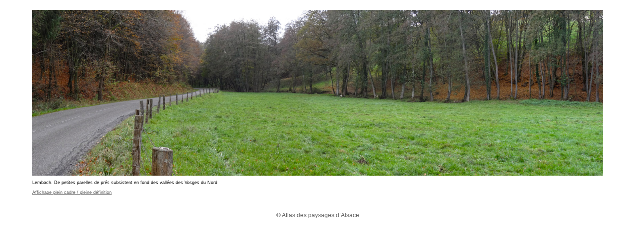

--- FILE ---
content_type: text/html; charset=utf-8
request_url: http://www.paysages.alsace.developpement-durable.gouv.fr/spip.php?page=document&id_document=565
body_size: 1675
content:
<!DOCTYPE html PUBLIC '-//W3C//DTD XHTML 1.0 Strict//EN' 'http://www.w3.org/TR/xhtml1/DTD/xhtml1-strict.dtd'>
<html dir="ltr" lang="fr">
<head>
<title>Lembach. De petites parelles de prés subsistent en fond des vallées des Vosges du Nord  - Atlas des paysages d'Alsace</title>


<meta http-equiv="Content-Type" content="text/html; charset=utf-8">

<link href="plugins/internet_vert_atlas/_css/style_site_internet.css" rel="stylesheet" type="text/css">
<!--[if IE 6]>
<link href="plugins/internet_vert_atlas/_css/style_site_internet_ie6.css" rel="stylesheet" type="text/css">
<![endif]-->
<!--[if IE 7]>
<link href="plugins/internet_vert_atlas/_css/style_site_internet_ie7.css" rel="stylesheet" type="text/css">
<![endif]-->
<!--[if IE 8]>
<link href="plugins/internet_vert_atlas/_css/style_site_internet_ie8.css" rel="stylesheet" type="text/css">
<![endif]-->
<link href="plugins/internet_vert_atlas/_css/style_impression.css" rel="stylesheet" type="text/css" media="print">


<link href="plugins/internet_vert_atlas/_images/favicon.ico" rel="shortcut icon" type="image/x-icon">

<script type="text/javascript" src="plugins/internet_vert_atlas/_js/menu_v1_1.js"></script>
<script type="text/javascript">




var menu_contenu ='<div id="menuRub1" class="menu" onmouseover="menuMouseover(event)"><a class="menuItem" href="spip.php?rubrique23">Pour en savoir +<\/a><a class="menuItem" href="spip.php?rubrique14">Bibliographie et lexique<\/a><a class="menuItem" href="spip.php?rubrique27">Documents et téléchargement<\/a><a class="menuItem" href="spip.php?rubrique44">Accès par commune<\/a><\/div><div id="menuRub4" class="menu" onmouseover="menuMouseover(event)"><a class="menuItem" href="spip.php?rubrique47">Les principales dynamiques des paysages alsaciens depuis cinquante ans<\/a><a class="menuItem" href="spip.php?rubrique48">Les grands enjeux paysagers thématiques de l’Alsace<\/a><a class="menuItem" href="spip.php?rubrique50">Les dynamiques et enjeux paysagers dans les unités paysagères<\/a><\/div><div id="menuRub10" class="menu" onmouseover="menuMouseover(event)"><a class="menuItem" href="spip.php?rubrique12">UNITÉS&nbsp;: accès par la carte<\/a><a class="menuItem" href="spip.php?rubrique13"   onmouseover="menuItemMouseover(event,\'menuRub13\');"><span class="menuItemText">UNITÉS&nbsp;: accès par la liste<\/span><span class="menuItemArrow">&#9654;<\/span><\/a><\/div><div id="menuRub42" class="menu" onmouseover="menuMouseover(event)"><a class="menuItem" href="spip.php?rubrique43">Images et représentations de l&#8217;Alsace<\/a><a class="menuItem" href="spip.php?rubrique49">Les ateliers de paysages&nbsp;: quand des alsaciens parlent de leurs paysages<\/a><\/div><div id="menuRub13" class="menu"><a class="menuItem" href="spip.php?rubrique33">Alsace Bossue<\/a><a class="menuItem" href="spip.php?rubrique29">Vosges du Nord<\/a><a class="menuItem" href="spip.php?rubrique34">Piémont Nord<\/a><a class="menuItem" href="spip.php?rubrique24">Outre-Forêt<\/a><a class="menuItem" href="spip.php?rubrique41">Forêt de Haguenau<\/a><a class="menuItem" href="spip.php?rubrique31">Ried Nord<\/a><a class="menuItem" href="spip.php?rubrique26">Kochersberg<\/a><a class="menuItem" href="spip.php?rubrique36">Agglomération Strasbourgeoise<\/a><a class="menuItem" href="spip.php?rubrique38">Vosges Moyennes<\/a><a class="menuItem" href="spip.php?rubrique35">Hautes Vosges<\/a><a class="menuItem" href="spip.php?rubrique39">Piémont Viticole<\/a><a class="menuItem" href="spip.php?rubrique40">Plaine et Rieds<\/a><a class="menuItem" href="spip.php?rubrique32">Bande Rhénane<\/a><a class="menuItem" href="spip.php?rubrique25">Hardt<\/a><a class="menuItem" href="spip.php?rubrique37">Mulhouse et le Bassin potassique<\/a><a class="menuItem" href="spip.php?rubrique28">Sundgau<\/a><a class="menuItem" href="spip.php?rubrique30">Jura Alsacien<\/a><\/div>';
</script>

<script src="prive/javascript/jquery.js" type="text/javascript"></script>
<!--[if lt IE 7]>
        <script src='extensions/msie_compat/javascript/jquery.ifixpng.js'></script>
        <script type='text/javascript'>//<![CDATA[
                jQuery.ifixpng('rien.gif');             
                function fixie() {
                        jQuery('img').ifixpng();
                }
                $(document).ready(function() { fixie(); });
                onAjaxLoad(fixie);      
        //]]></script>
<![endif]--> 
</head>

<body class= "couleurfond">





<//BOUCLE_selondoc1>
 
	
	<div  align="center">
<span>&nbsp;</span>
<TABLE Border="0">
<tr><td align="left">
<img src='IMG/jpg/67_Lembach_2012-10-30-142123.jpg' width='1150' height='335.225' alt='JPEG - 422.2 ko'></td></tr>
<tr><td align="left"><p class='spip_doc_titre' style='width:550px;'>Lembach. De petites parelles de prés subsistent en fond des vallées des Vosges du Nord </p></td></tr>

<tr><td><br><p class='spip_doc_full'> <a href=IMG/jpg/67_Lembach_2012-10-30-142123.jpg>Affichage plein cadre / pleine définition</a></p></td></tr>
</TABLE>


	<div id="copyright"; align='center'>&copy;&nbsp;Atlas des paysages d&#8217;Alsace</div>
	</div>
</body>
</html>

--- FILE ---
content_type: application/javascript
request_url: http://www.paysages.alsace.developpement-durable.gouv.fr/plugins/internet_vert_atlas/_js/menu_v1_1.js
body_size: 4057
content:
//*****************************************************************************
// Do not remove this notice.
//
// Copyright 2000-2004 by Mike Hall.
// See http://www.brainjar.com for terms of use.
//*****************************************************************************

//----------------------------------------------------------------------------
// Emulation de la fonction push pour IE5.0
//----------------------------------------------------------------------------
if(!Array.prototype.push){Array.prototype.push=function(){for(var i=0;i<arguments.length;i++)this[this.length]=arguments[i];};};

//----------------------------------------------------------------------------
// Code to determine the browser and version.
//----------------------------------------------------------------------------

function Browser() {

  var ua, s, i;

  this.isIE    = false;  // Internet Explorer
  this.isOP    = false;  // Opera
  this.isNS    = false;  // Netscape
  this.version = null;
  //-- debut ajout ci ----
  this.isIE5mac    = false;  // Internet Explorer 5 mac
  //-- fin ajout ci ----    

  ua = navigator.userAgent;

  //-- debut ajout ci ----
  if (ua.indexOf("Opera")==-1 && ua.indexOf("MSIE 5")>-1 && ua.indexOf("Mac")>-1) {
    this.isIE5mac = true;
    this.version = "";
    return;
  }
  //-- fin ajout ci ----    
  
  s = "Opera";
  if ((i = ua.indexOf(s)) >= 0) {
    this.isOP = true;
    this.version = parseFloat(ua.substr(i + s.length));
    return;
  }

  s = "Netscape6/";
  if ((i = ua.indexOf(s)) >= 0) {
    this.isNS = true;
    this.version = parseFloat(ua.substr(i + s.length));
    return;
  }

  // Treat any other "Gecko" browser as Netscape 6.1.

  s = "Gecko";
  if ((i = ua.indexOf(s)) >= 0) {
    this.isNS = true;
    this.version = 6.1;
    return;
  }
  
  s = "MSIE";
  if ((i = ua.indexOf(s))) {
    this.isIE = true;
    this.version = parseFloat(ua.substr(i + s.length));
    return;
  }
}

var browser = new Browser();

//----------------------------------------------------------------------------
// Code for handling the menu bar and active button.
//----------------------------------------------------------------------------

var activeButton = null;


function buttonClick(event, menuId) {

  var button;

  // Get the target button element.

  if (browser.isIE)
    button = window.event.srcElement;
  else
    button = event.currentTarget;

  // Blur focus from the link to remove that annoying outline.

  button.blur();

  // Associate the named menu to this button if not already done.
  // Additionally, initialize menu display.

  if (button.menu == null) {
    button.menu = document.getElementById(menuId);
    if (button.menu.isInitialized == null)
      menuInit(button.menu);
  }

  // Set mouseout event handler for the button, if not already done.

  if (button.onmouseout == null)
    button.onmouseout = buttonOrMenuMouseout;

  // Exit if this button is the currently active one.

  if (button == activeButton)
    return false;

  // Reset the currently active button, if any.

  if (activeButton != null)
    resetButton(activeButton);

  // Activate this button, unless it was the currently active one.

  if (button != activeButton) {
    depressButton(button);
    activeButton = button;
  }
  else
    activeButton = null;

  return false;
}

function buttonMouseover(event, menuId) {
	
  var button;
//-- debut ajout ci ----
  if (typeof(menu_contenu)=="undefined")
	return false;

  if (!browser.isIE5mac) { 
  //-- fin ajout ci ----
  
//-- debut ajout ci ----
	cicacheselect();
//-- fin ajout ci ----    

  // Activates this button's menu if no other is currently active.

  if (activeButton == null) {
    buttonClick(event, menuId);
    return;
  }

  // Find the target button element.

  if (browser.isIE)
    button = window.event.srcElement;
  else
    button = event.currentTarget;

  // If any other button menu is active, make this one active instead.

  if (activeButton != null && activeButton != button)
    buttonClick(event, menuId);
 //-- debut ajout ci ----
  } 
  //-- fin ajout ci ----
    
}

function depressButton(button) {

  var x, y;

  // Update the button's style class to make it look like it's
  // depressed.

  button.className += " menuButtonActive";

  // Set mouseout event handler for the button, if not already done.

  if (button.onmouseout == null)
    button.onmouseout = buttonOrMenuMouseout;
  if (button.menu.onmouseout == null)
    button.menu.onmouseout = buttonOrMenuMouseout;

  // Position the associated drop down menu under the button and
  // show it.

  x = getPageOffsetLeft(button);
  y = getPageOffsetTop(button) + button.offsetHeight;

  // For IE, adjust position.

  if (browser.isIE) {
    x += button.offsetParent.clientLeft;
    y += button.offsetParent.clientTop;
  }

  button.menu.style.left = x + "px";
  button.menu.style.top  = y + "px";
  button.menu.style.visibility = "visible";
}

function resetButton(button) {

  // Restore the button's style class.

  removeClassName(button, "menuButtonActive");

  // Hide the button's menu, first closing any sub menus.

  if (button.menu != null) {
    closeSubMenu(button.menu);
    button.menu.style.visibility = "hidden";
  }
}

//----------------------------------------------------------------------------
// Code to handle the menus and sub menus.
//----------------------------------------------------------------------------

function menuMouseover(event) {

  var menu;
 //-- debut ajout ci ----
  if (!browser.isIE5mac) { 
  //-- fin ajout ci ----
//-- debut ajout ci ----
	cicacheselect();
//-- fin ajout ci ----    

  // Find the target menu element.
  if (browser.isIE)
    menu = getContainerWith(window.event.srcElement, "DIV", "menu");
  else
    menu = event.currentTarget;

  // Close any active sub menu.

  if (menu.activeItem != null)
    closeSubMenu(menu);
 //-- debut ajout ci ----
  } 
  //-- fin ajout ci ----
}

function menuItemMouseover(event, menuId) {

  var item, menu, x, y;
//-- debut ajout ci ----
	cicacheselect();
//-- fin ajout ci ----    

  // Find the target item element and its parent menu element.

  if (browser.isIE)
    item = getContainerWith(window.event.srcElement, "A", "menuItem");
  else
    item = event.currentTarget;
  menu = getContainerWith(item, "DIV", "menu");

  // Close any active sub menu and mark this one as active.

  if (menu.activeItem != null)
    closeSubMenu(menu);
  menu.activeItem = item;

  // Highlight the item element.

  item.className += " menuItemHighlight";

  // Initialize the sub menu, if not already done.

  if (item.subMenu == null) {
    item.subMenu = document.getElementById(menuId);
    if (item.subMenu.isInitialized == null)
      menuInit(item.subMenu);
  }

  // Set mouseout event handler for the sub menu, if not already done.

  if (item.subMenu.onmouseout == null)
    item.subMenu.onmouseout = buttonOrMenuMouseout;

  // Get position for submenu based on the menu item.

  x = getPageOffsetLeft(item) + item.offsetWidth;
  y = getPageOffsetTop(item);

  // Adjust position to fit in view.

  var maxX, maxY;

  if (browser.isIE) {
    maxX = Math.max(document.documentElement.scrollLeft, document.body.scrollLeft) +
      (document.documentElement.clientWidth != 0 ? document.documentElement.clientWidth : document.body.clientWidth);
    maxY = Math.max(document.documentElement.scrollTop, document.body.scrollTop) +
      (document.documentElement.clientHeight != 0 ? document.documentElement.clientHeight : document.body.clientHeight);
  }
  if (browser.isOP) {
    maxX = document.documentElement.scrollLeft + window.innerWidth;
    maxY = document.documentElement.scrollTop  + window.innerHeight;
  }
  if (browser.isNS) {
    maxX = window.scrollX + window.innerWidth;
    maxY = window.scrollY + window.innerHeight;
  }
  maxX -= item.subMenu.offsetWidth;
  maxY -= item.subMenu.offsetHeight;

  if (x > maxX)
    x = Math.max(0, x - item.offsetWidth - item.subMenu.offsetWidth
      + (menu.offsetWidth - item.offsetWidth));
  y = Math.max(0, Math.min(y, maxY));

  // Position and show the sub menu.

  item.subMenu.style.left = x + "px";
  item.subMenu.style.top  = y + "px";
  item.subMenu.style.visibility = "visible";

  // Stop the event from bubbling.

  if (browser.isIE)
    window.event.cancelBubble = true;
  else
    event.stopPropagation();
}

function closeSubMenu(menu) {

  if (menu == null || menu.activeItem == null)
    return;

  // Recursively close any sub menus.

  if (menu.activeItem.subMenu != null) {
    closeSubMenu(menu.activeItem.subMenu);
    menu.activeItem.subMenu.style.visibility = "hidden";
    menu.activeItem.subMenu = null;
  }
  removeClassName(menu.activeItem, "menuItemHighlight");
  menu.activeItem = null;
}


function buttonOrMenuMouseout(event) {

  var el;

  // If there is no active button, exit.

  if (activeButton == null)
    return;

  // Find the element the mouse is moving to.

  if (browser.isIE)
    el = window.event.toElement;
  else if (event.relatedTarget != null)
      el = (event.relatedTarget.tagName ? event.relatedTarget : event.relatedTarget.parentNode);

  // If the element is not part of a menu, reset the active button.

  if (getContainerWith(el, "DIV", "menu") == null) {
    resetButton(activeButton);
    activeButton = null;
//-- debut ajout ci ----
	cimontreselect();
//-- fin ajout ci ----    
  }
}


//----------------------------------------------------------------------------
// Code to initialize menus.
//----------------------------------------------------------------------------

function menuInit(menu) {

  var itemList, spanList;
  var textEl, arrowEl;
  var itemWidth;
  var w, dw;
  var i, j;

  // For IE, replace arrow characters.

  if (browser.isIE) {
    menu.style.lineHeight = "2.5ex";
    spanList = menu.getElementsByTagName("SPAN");
    for (i = 0; i < spanList.length; i++)
      if (hasClassName(spanList[i], "menuItemArrow")) {
        spanList[i].style.fontFamily = "Webdings";
        spanList[i].firstChild.nodeValue = "4";
      }
  }

  // Find the width of a menu item.

  itemList = menu.getElementsByTagName("A");
  if (itemList.length > 0)
    itemWidth = itemList[0].offsetWidth;
  else
    return;

  // For items with arrows, add padding to item text to make the
  // arrows flush right.

  for (i = 0; i < itemList.length; i++) {
    spanList = itemList[i].getElementsByTagName("SPAN");
    textEl  = null;
    arrowEl = null;
    for (j = 0; j < spanList.length; j++) {
      if (hasClassName(spanList[j], "menuItemText"))
        textEl = spanList[j];
      if (hasClassName(spanList[j], "menuItemArrow"))
        arrowEl = spanList[j];
    }
    if (textEl != null && arrowEl != null) {
      textEl.style.paddingRight = (itemWidth 
        - (textEl.offsetWidth + arrowEl.offsetWidth)) + "px";
      // For Opera, remove the negative right margin to fix a display bug.
      if (browser.isOP)
        arrowEl.style.marginRight = "0px";
    }
  }

  // Fix IE hover problem by setting an explicit width on first item of
  // the menu.

  if (browser.isIE) {
    w = itemList[0].offsetWidth;
    itemList[0].style.width = w + "px";
    dw = itemList[0].offsetWidth - w;
    w -= dw;
    itemList[0].style.width = w + "px";
  }

  // Mark menu as initialized.

  menu.isInitialized = true;
}

//----------------------------------------------------------------------------
// General utility functions.
//----------------------------------------------------------------------------

function getContainerWith(node, tagName, className) {

  // Starting with the given node, find the nearest containing element
  // with the specified tag name and style class.

  while (node != null) {
    if (node.tagName != null && node.tagName == tagName &&
        hasClassName(node, className))
      return node;
    node = node.parentNode;
  }

  return node;
}

function hasClassName(el, name) {

  var i, list;

  // Return true if the given element currently has the given class
  // name.

  list = el.className.split(" ");
  for (i = 0; i < list.length; i++)
    if (list[i] == name)
      return true;

  return false;
}

function removeClassName(el, name) {

  var i, curList, newList;

  if (el.className == null)
    return;

  // Remove the given class name from the element's className property.

  newList = new Array();
  curList = el.className.split(" ");
  for (i = 0; i < curList.length; i++)
    if (curList[i] != name)
      newList.push(curList[i]);
  el.className = newList.join(" ");
}

function getPageOffsetLeft(el) {

  var x;

  // Return the x coordinate of an element relative to the page.

  x = el.offsetLeft;
  if (el.offsetParent != null)
    x += getPageOffsetLeft(el.offsetParent);

  return x;
}

function getPageOffsetTop(el) {

  var y;

  // Return the x coordinate of an element relative to the page.

  y = el.offsetTop;
  if (el.offsetParent != null)
    y += getPageOffsetTop(el.offsetParent);

  return y;
}

//-- debut ajout ci ----
function cicacheselect(){
  if (browser.isIE) {
	 oSelects = document.getElementsByTagName('SELECT');
	 if (oSelects.length > 0) {
	  for (i = 0; i < oSelects.length; i++) {
	   oSlt = oSelects[i];
	    if (oSlt.style.visibility != 'hidden') {oSlt.style.visibility = 'hidden';}
	  }
	 }  
	 oSelects = document.getElementsByName('masquable');
	 if (oSelects.length > 0) {
	  for (i = 0; i < oSelects.length; i++) {
	   oSlt = oSelects[i];
	    if (oSlt.style.visibility != 'hidden') {oSlt.style.visibility = 'hidden';}
	  }
	 }  
  }
}	

function cimontreselect(){
  if (browser.isIE) {
	 oSelects = document.getElementsByTagName('SELECT');
	 if (oSelects.length > 0) {
	  for (i = 0; i < oSelects.length; i++) {
	   oSlt = oSelects[i];
	    if (oSlt.style.visibility != 'visible') {oSlt.style.visibility = 'visible';}
	  }
	 }  
	 oSelects = document.getElementsByName('masquable');
	 if (oSelects.length > 0) {
	  for (i = 0; i < oSelects.length; i++) {
	   oSlt = oSelects[i];
	    if (oSlt.style.visibility != 'visible') {oSlt.style.visibility = 'visible';}
	  }
	 }  
  }
}	


function clearText(thefield){
	if (thefield.defaultValue==thefield.value)
	thefield.value = "";
}

function goToSelectURL(myForm, mySelect){
	var strURL;
	var oSelect;
	
	oSelect = document.forms[myForm].elements[mySelect];
	strURL = oSelect[oSelect.selectedIndex].value;
	if(strURL!=''){window.location.href=strURL;}
        oSelect.selectedIndex=0;
}

function open_ext_link(){
	var liens = document.getElementsByTagName('a');
	// On recupere tous les liens (<a>) du document dans une variable (un array), ici liens.
	// Une boucle qui parcourt le tableau (array) liens du debut a la fin.
	for (var i = 0 ; i < liens.length ; ++i)  {
		// Si les liens ont un nom de class egal a spip_out, alors on agit.
		if (liens[i].className.substring(0,8) == 'spip_out')  {
			liens[i].title = 'Ouverture dans une nouvelle fenetre';
			liens[i].target = '_blank';
		}
		// Si les liens ont un nom de class egal a LienTelecharg, document ou imprimer, alors on agit.
		if (liens[i].className == 'LienTelecharg' || liens[i].className == 'document' || liens[i].className == 'imprimer')  {
			liens[i].target = '_blank';
		}
	}
}


function addLoadListener(func) { 
  if (window.addEventListener) { 
    window.addEventListener("load", func, false); 
  } else if (document.addEventListener) { 
    document.addEventListener("load", func, false); 
  } else if (window.attachEvent) { 
    window.attachEvent("onload", func); 
  } else if (typeof window.onload != "function") { 
    window.onload = func; 
  } else { 
    var oldonload = window.onload; 
    window.onload = function() { 
      oldonload(); 
      func(); 
    }; 
  } 
}


// Au chargement de la page, on appelle les fonctions
addLoadListener(open_ext_link); 



//-- fin ajout ci ----    
